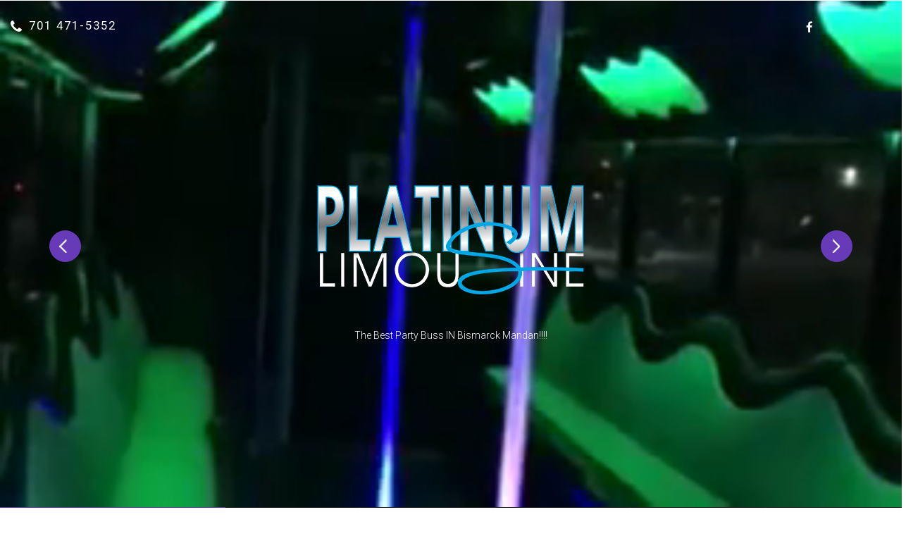

--- FILE ---
content_type: text/html; charset=UTF-8
request_url: http://platinum-limos.com/
body_size: 14373
content:
<!DOCTYPE html>
<html lang="en">
<head>
<title>Platinum Limo</title>


<meta name="viewport" content="width=device-width, initial-scale=1">
<meta http-equiv="Content-Type" content="text/html; charset=utf-8" />
<meta name="keywords" content="Skating Responsive web template, Bootstrap Web Templates, Flat Web Templates, Android Compatible web template, 
	SmartPhone Compatible web template, free WebDesigns for Nokia, Samsung, LG, Sony Ericsson, Motorola web design" /><script type="application/x-javascript"> addEventListener("load", function() { setTimeout(hideURLbar, 0); }, false); function hideURLbar(){ window.scrollTo(0,1); } </script>
<!-- Custom Theme files -->
<link href="css/bootstrap.css" type="text/css" rel="stylesheet" media="all">
<link href="css/style.css" type="text/css" rel="stylesheet" media="all">   
<link href="css/font-awesome.css" rel="stylesheet"> <!-- font-awesome icons -->
<link rel="stylesheet" href="css/flexslider.css" type="text/css" media="all"/> 
<!-- //Custom Theme files --> 
<!-- js -->
<script src="js/jquery-2.2.3.min.js"></script> 

<script src="javascript.js"></script>
 
<!-- //js -->
<!-- web-fonts -->  
<link href="//fonts.googleapis.com/css?family=Yanone+Kaffeesatz:200,300,400,700" rel="stylesheet">
<link href='//fonts.googleapis.com/css?family=Roboto:400,100,100italic,300,300italic,400italic,500,500italic,700,700italic,900,900italic' rel='stylesheet' type='text/css'>
<!-- //web-fonts -->
</head>
<body>  
	<!-- banner -->
	<div class="banner" id="container">
   
    <video autoplay loop muted class="fullscreen-bg__video">
		<source src="flowers.mp4" type="video/mp4">
		<source src="flowers.webm" type="video/webm">
	</video>
    
		<div class="banner-info">
			<!-- header -->
			<div class="agileheader" style="z-index:1000;">
				<div class="container">
					<div class="agile-hdleft nav navbar-nav navbar-left" style="z-index:1000;">
						<p><i class="fa fa-phone" aria-hidden="true"> </i> 701 471-5352</p> 
					</div>
					<div class="agileits-hdright nav navbar-nav navbar-right" style="z-index:1000;">
						<div class="social-icon">
							
							<a href="https://www.facebook.com/PlatinumLimousineService" class="social-button facebook"><i class="fa fa-facebook"></i></a> 
						</div> 
					</div>
					<div class="clearfix"> </div>
				</div>	    
			</div> 
			<!-- //header -->
			<!-- banner-text -->
			<div class="banner-text"> 
				<div class="container">
					<div class="flexslider">
						<ul class="slides">
							<li>
								<div class="banner-w3lstext">
									<!--<h5>Integer gravida mauris</h5>-->
									<h1><img src="logo.png" width="400" alt="Party Bus Mandan ND"/></h1>
									<p>The Best Party Buss IN Bismarck Mandan!!!!</p>
							  </div>
							</li>
							<li>
								<div class="banner-w3lstext">
									<!--<h5>Integer gravida mauris</h5>-->
									<h1><img src="logo.png" width="400" alt="Party Bus Bismarck ND"/></h1>
									<p>When you need unforgettable wedding limo services for your entire group, choose our party bus rentals.</p>
								</div>
							</li>
							<li>
								<div class="banner-w3lstext">
									<!--<h5>Integer gravida mauris</h5>-->
									<h1><img src="logo.png" width="400" alt="Party Bus Moorhead MN"/></h1>
									<p>Ideal for weddings, bachelorette parties, or sporting events, we let the good times roll.</p>
								</div>
							</li>
						</ul> 
					</div> 	
					<!-- FlexSlider --> 
					<script defer src="js/jquery.flexslider.js"></script>
					<script type="text/javascript">
						$(window).load(function(){
						  $('.flexslider').flexslider({
							animation: "slide",
							start: function(slider){
							  $('body').removeClass('loading');
							}
						  });
						});
					</script>
					<!-- End-slider-script -->
				</div>
			</div>
			<!-- //banner-text -->
            
		</div>
	</div>
	<!-- //banner --> 
	<!-- top-navigation --> 
	<div class="w3top-nav" style="z-index:5000; "> 
		<div class="agile-logo navbar-left">
			<h2><a href="index.php"><img src="logo.png" width="200" alt="Party Bus Fargo ND"/></a></h2>
		</div>
		<div class="w3lsnav-right navbar-left" style="z-index:1000;">
			<nav>
				<ul>
<!--
					<li>
						<div class="item-container"> 
							<a href="index.php" class="item-top active"><i class="fa fa-home" aria-hidden="true"></i> Home</a>
							<a href="index.php" class="item-bottom"><i class="fa fa-home" aria-hidden="true"></i> Home</a>
						</div>
					</li> 
-->
					
				
					
					
					
					<li>
						<div class="item-container">
							<a href="about.php" class="item-top"><i class="fa fa-file-text-o" aria-hidden="true"></i> About</a>
							<a href="about.php" class="item-bottom"><i class="fa fa-file-text-o" aria-hidden="true"></i> About</a>
						</div>
					</li>
					<li>
						<div class="item-container">
							<a href="gallery.php" class="item-top"><i class="fa fa-picture-o" aria-hidden="true"></i> Gallery</a>
							<a href="gallery.php" class="item-bottom"><i class="fa fa-picture-o" aria-hidden="true"></i> Gallery</a>
						</div>
					</li>
					<li class="w3dropdown">
						<div class="item-container">
							<a href="#" class="item-top"><i class="fa fa-file-text-o" aria-hidden="true"></i> Services <i class="fa fa-caret-down" aria-hidden="true"></i></a>
							<a href="#" class="item-bottom"><i class="fa fa-file-text-o" aria-hidden="true"></i> Services <i class="fa fa-caret-down" aria-hidden="true"></i></a>
						</div>
						<ul class="nav1"> 
						    
							<li><a href="busses.php">Our Busses</a></li> 
<!--							<li><a href="concierge.php">Concierge</a></li>-->
						</ul>  
					</li>
				
					<li class="w3dropdown">
						<div class="item-container">
							<a href="#" class="item-top"><i class="fa fa-file-text-o" aria-hidden="true"></i> Info <i class="fa fa-caret-down" aria-hidden="true"></i></a>
							<a href="#" class="item-bottom"><i class="fa fa-file-text-o" aria-hidden="true"></i> Info <i class="fa fa-caret-down" aria-hidden="true"></i></a>
						</div>
						<ul class="nav1"> 
						    <li><a href="faqs.php">FAQS</a></li>
							<li><a href="contract.pdf" target="_blank">Contract</a></li> 
							<li><a href="policies.php">Policies</a></li>
							<li><a href="payments.php">Payments</a></li>
						</ul>  
					</li>
					<li>
						<div class="item-container">
							<a href="contact.php" class="item-top"><i class="fa fa-envelope-o" aria-hidden="true"></i> Contact</a>
							<a href="contact.php" class="item-bottom"><i class="fa fa-envelope-o" aria-hidden="true"></i> Contact</a>
						</div>
					</li>
				</ul>
			</nav> 		</div>
		<div class="clearfix"> </div>   
	</div>
	<!-- //top-navigation -->
	<!-- welcome -->
	<div class="welcome-agileits">
		<div class="container">
			 
			<div class="welcome-agile-row">
				<div class="col-sm-4 welcome-wthreegrid">
				 
				</div>
				<div class="col-sm-4 welcome-wthreegrid">
					<h4>Party Busses Bismarck Mandan ND</h4>
					<img src="images/img2.jpg" alt=" " class="img-responsive" /> 
					<p>We provide the maximum amount of fun on your big day.</p> 
				</div>
				<div class="col-sm-4 welcome-wthreegrid">
					
				</div>
				<div class="clearfix"> </div> 
			</div>
			<p align="center"><a href="https://www.facebook.com/PlatinumLimousineService"><img src="images/facebook_icon.png" alt="" height="60" /></a></p>
		  <h2 align="center"><strong><em>"Was a wonderful experience the driver was awesome very professional and courteous. Will definitely use again in fargo for my next big birthday."<br>-- Troy</em></strong></h2>
	  </div>
	</div>
	<!-- //welcome -->
	<!-- about -->
	<div class="w3about">
		<div class="container"> 
			<img src="images/i1.png" class="w3slid-img" alt="Party Bus Limo Ride Fargo/Morhead, Bismarck/Mandan, Minot & GrandForks"/>
			<div class="w3about-agileinfo">
				     <p>Platinum Limousine in North Dakota, offers exclusive party bus rentals and wedding limo services. Whether you're heading to the big game or taking on a pub-crawl with friends, our chauffeurs will drive you there in style. We can show you the sights around town, shuttle a group to the Twin Cities, or take your bachelorette party from club to club.</p>
<h2>&nbsp;</h2>				<p>&nbsp;</p>
				<a href="about.php" class="w3layouts-more"> Read more</a>
			</div>
		</div>
	</div>
	<!-- //about -->
	<!-- news -->
	<!--<div class="news">
		<div class="container">  
			<h3 class="w3ls-title">News & Events</h3> 
			<div class="news-agileinfo"> 
				<div class="col-md-8 news-w3row"> 
					<div class="wthree-news-grids">
						<div class="col-md-3 col-xs-3 datew3-agileits">
							<img src="images/img3.jpg" class="img-responsive" alt="Party Bus Limo Ride Fargo/Morhead, Bismarck/Mandan, Minot & GrandForks"/>
						</div>
						<div class="col-md-9 col-xs-9 datew3-agileits-info ">
							<h5><a href="#">Fusce scelerisque sit amet justo vitae</a></h5>
							<h6>20/12/2016</h6>
							<p>Proin euismod vehicula vestibulum. Fusce ullamcorper aliquet dolor id egestas. Nulla leo purus, facilisis non cursus ut, egestas sed ipsum.</p>
						</div>
						<div class="clearfix"> </div>
					</div>
					<div class="wthree-news-grids news-grids-mdl">
						<div class="col-md-3 col-xs-3 datew3-agileits datew3-agileits-fltrt">
							<img src="images/img2.jpg" class="img-responsive" alt="Party Bus Limo Ride Fargo/Morhead, Bismarck/Mandan, Minot & GrandForks"/>
						</div>
						<div class="col-md-9 col-xs-9 datew3-agileits-info datew3-agileits-info-fltlft">
							<h5><a href="#">Fusce scelerisque sit amet justo vitae</a></h5>
							<h6>10/11/2016</h6>
							<p>Proin euismod vehicula vestibulum. Fusce ullamcorper aliquet dolor id egestas. Nulla leo purus, facilisis non cursus ut, egestas sed ipsum.</p>
						</div>
						<div class="clearfix"> </div>
					</div> 
					<div class="wthree-news-grids">
						<div class="col-md-3 col-xs-3 datew3-agileits">
							<img src="images/img1.jpg" class="img-responsive" alt="Party Bus Limo Ride Fargo/Morhead, Bismarck/Mandan, Minot & GrandForks"/>
						</div>
						<div class="col-md-9 col-xs-9 datew3-agileits-info ">
							<h5><a href="#">Fusce scelerisque sit amet justo vitae</a></h5>
							<h6>25/10/2016</h6>
							<p>Proin euismod vehicula vestibulum. Fusce ullamcorper aliquet dolor id egestas. Nulla leo purus, facilisis non cursus ut, egestas sed ipsum.</p>
						</div>
						<div class="clearfix"> </div>
					</div>
				</div>
				<div class="col-md-4 news-right agileits-w3layouts">
					<h4>Why Rent?</h4>
					<div class="achievesw3-agile">
						<ul> 
							<li><a href="#"><i class="fa fa-arrow-circle-right" aria-hidden="true"></i>Wedding or Anniversaries</a></li>
							<li><a href="#"><i class="fa fa-arrow-circle-right" aria-hidden="true"></i> Concerts</a></li>
							<li><a href="#"><i class="fa fa-arrow-circle-right" aria-hidden="true"></i> Prom Nights or Homecomings </a></li>
							<li><a href="#"><i class="fa fa-arrow-circle-right" aria-hidden="true"></i> Bachelor or Bachelorette</a></li>
							<li><a href="#"><i class="fa fa-arrow-circle-right" aria-hidden="true"></i> NDSU UND Games</a></li>
							<li><a href="#"><i class="fa fa-arrow-circle-right" aria-hidden="true"></i> Casino Trips</a></li>
							<li><a href="#"><i class="fa fa-arrow-circle-right" aria-hidden="true"></i> Lakes or River Parties </a></li>
							<li><a href="#"><i class="fa fa-arrow-circle-right" aria-hidden="true"></i> Tailgating at Sporting Events</a></li>
							<li><a href="#"><i class="fa fa-arrow-circle-right" aria-hidden="true"></i> Christmas Tours of Lights</a></li>
							
							 
						</ul>  
					</div>
				</div>
				<div class="clearfix"> </div>
			</div>
		</div>
	</div>-->
	<!-- //news -->
	<!-- map -->
	
	<div class="map-agileits-w3layouts"> 
	<div class="address-left"> 
			<h4>Contact Info</h4>
			<ul>
				<li><i class="fa fa-map-marker"></i> Available in Fargo/Morhead,  Bismarck/Mandan, Minot &amp; GrandForks</li>
				<li><i class="fa fa-mobile"></i>701 471-5352</li>
				
				<li><a href="mailto:info@platinum-limo.com"><i class="fa fa-envelope-o"></i> info@platinum-limo.com </a></li>
			</ul> 
		</div>
<iframe src="https://www.google.com/maps/embed?pb=!1m14!1m8!1m3!1d1316059.449168573!2d-99.70453732306274!3d46.894374862587554!3m2!1i1024!2i768!4f13.1!3m3!1m2!1s0x0%3A0xccffcf5f4592ad50!2sPlatinum+Limousine!5e0!3m2!1sen!2sus!4v1499457532114" </iframe>
		
		
			
	</div>
	<!-- //map -->	
	<!-- subscribe -->
	
	<!-- //subscribe --> 
	<!-- copy rights start here -->
	
	<div class="copy-w3right">
		<div class="container"> 
		<div class="social-icon">
				<a href="#" class="social-button twitter"><i class="fa fa-twitter"></i></a>
				<a href="https://www.facebook.com/PlatinumLimousineService" class="social-button facebook"><i class="fa fa-facebook"></i></a> 
				<a href="#" class="social-button google"><i class="fa fa-google-plus"></i></a> 
				<a href="#" class="social-button dribbble"><i class="fa fa-dribbble"></i></a>
				<a href="#" class="social-button skype"><i class="fa fa-skype"></i></a>
			</div>
			<p>© 2017. All Rights Reserved | Design by  <a href="http://splash5.com/" target="_blank">Splash5</a> </p>			
		</div>
	</div>
	<!-- //copy right end here -->  
	<script src="js/SmoothScroll.min.js"></script> 
	<!-- start-smooth-scrolling -->
	<script type="text/javascript" src="js/move-top.js"></script>
	<script type="text/javascript" src="js/easing.js"></script>	
	<script type="text/javascript">
			jQuery(document).ready(function($) {
				$(".scroll").click(function(event){		
					event.preventDefault();
			
			$('html,body').animate({scrollTop:$(this.hash).offset().top},1000);
				});
			});
	</script>
	<!-- //end-smooth-scrolling -->	
	<!-- smooth-scrolling-of-move-up -->
	<script type="text/javascript">
		$(document).ready(function() {
			/*
			var defaults = {
				containerID: 'toTop', // fading element id
				containerHoverID: 'toTopHover', // fading element hover id
				scrollSpeed: 1200,
				easingType: 'linear' 
			};
			*/
			
			$().UItoTop({ easingType: 'easeOutQuart' });
			
		});
	</script>
	<!-- //smooth-scrolling-of-move-up -->  
	<!-- Bootstrap core JavaScript
    ================================================== -->
    <!-- Placed at the end of the document so the pages load faster -->
    <script src="js/bootstrap.js"></script>
</body>
</html>

--- FILE ---
content_type: text/css
request_url: http://platinum-limos.com/css/style.css
body_size: 55049
content:
/*--
Author: W3layouts
Author URL: http://w3layouts.com
License: Creative Commons Attribution 3.0 Unported
License URL: http://creativecommons.org/licenses/by/3.0/
--*/
body{
	margin:0;
	font-family: 'Roboto', sans-serif;
	background: #fff;  
}
body a{
	transition: 0.5s all;
	-webkit-transition: 0.5s all;
	-moz-transition: 0.5s all;
	-o-transition: 0.5s all;
	-ms-transition: 0.5s all;
	text-decoration:none;
	outline:none;
}
h1,h2,h3,h4,h5,h6{
	margin:0;
	font-family: 'Yanone Kaffeesatz', sans-serif;
}
p{
	margin:0;
}
ul,label{
	margin:0;
	padding:0;
}
body a:hover{
	text-decoration:none;
}
body a:focus {
    outline: none;
}
/*-- banner --*/ 
/*-- banner --*/ 
.banner{ 
	/*background:url(../images/1.jpg)no-repeat center 0px; */
	background-color:#000000;
	-webkit-background-size:cover; 
	-moz-background-size:cover;  
	background-size:cover; 
	overflow: hidden;
	
} 
.fullscreen-bg__video {
    position: absolute;
    top: 0;
    left: 0;
    width: 100%;
    height: 100%;
	overflow: hidden;
    z-index: 0;
	
}
.banner-info {
    background: rgba(0, 0, 0, 0.44);
}
/*-- top-header --*/
.agileheader{
    padding-top: 1.5em;
	position: absolute;
	z-index: 50000;
}
/*-- header --*/   
.agileits-w3layouts-icons {
    float: right;
    width: 50%;
    text-align: right;
    margin-top: 1em;
}  
.agileheader p {
    font-size: 1.2em;
    color: #fff;
    letter-spacing: 2px;
}
.agileheader p i.fa {
    font-size: 1.2em;
    margin-right: 2px;
    vertical-align: middle;
}
/*-- social-icons --*/ 
.social-icon a {
    font-size: 1.2em;
    color: #fff;
    margin: 0 .2em;
    border: 1px solid transparent;
    width: 35px;
    height: 35px;
    display: inline-block;
    text-align: center;
	line-height: 2.1em;
} 
.social-icon a:hover {
    color: #673ab7;
	border-color: #673ab7;
	-webkit-border-radius: 50%;
	-moz-border-radius: 50%;
	-o-border-radius: 50%;
	-ms-border-radius: 50%;
    border-radius: 50%;
}
/*-- //social-icons --*/
/*-- //top-header --*/
/*-- banner-text --*/ 
.banner-text {
    padding: 16em 0;
	text-align: center;
}
.banner-w3lstext h5 {
    font-size: 2.5em;
    color: #fff;
    font-family: 'Roboto', sans-serif;
    letter-spacing: 2px;
    text-transform: uppercase;
}
.banner-w3lstext h3,.banner-w3lstext h1 {
    font-size: 7em;
    color: #fff;
    font-weight: 100; 
    text-transform: uppercase;
    /*border: 1px solid #fff;*/
    display: inline-block;
    padding: .1em .5em;
    margin: 0.3em 0;
}
.banner-w3lstext p {
    font-size: 1em;
    color: #fff;
    line-height: 2em;
    width: 55%;
    margin: 0 auto;
    font-weight: 300;
}
/*-- //banner --*/ 
/*-- top-navigation --*/
.agile-logo { 
    background: #673ab7;
    width: 25%;
}
.w3lsnav-right{
    margin: 0;
    width: 75%;
} 
.agile-logo h2{
	font-size:4em; 
}
.agile-logo h2 a {
    color: #fff;
    display: block;
    text-decoration: none;
    text-align: center;
    height: 89px;
    line-height: 1.5em;
	letter-spacing: 5px;
	-webkit-transition: .5s all;
	-moz-transition: .5s all; 
	transition: .5s all;
}
.agile-logo h2 a:hover {
    letter-spacing: 8px;
}
.w3lsnav-right nav {
    background: #242424;
    overflow: hidden;
    font-size: 1.2em;
    color: #fff;
    line-height: 50px;
}
.w3lsnav-right nav ul {
	height: 89px;
	overflow: hidden;
}  
.w3lsnav-right nav ul li {
    width: 20%;
    float: left;
    text-align: center;
    display: inline-block;
    border-right: 1px solid #333;
}
.w3lsnav-right .item-container {
	top: 0;
	position: relative;
	height: 89px;
	cursor: pointer;
	-webkit-transition: all 0.3s;
	-moz-transition: all 0.3s;
	-o-transition: all 0.3s;
	transition: all 0.3s; 
} 
.w3lsnav-right .item-container:hover {
	top: -89px;
} 
.w3lsnav-right .item-top,
.w3lsnav-right .item-bottom {
	height: 89px;
	position: relative;
	display: block;
}  
.w3lsnav-right .item-top {
	color: #797979;
} 
.w3lsnav-right .item-bottom,.w3lsnav-right .item-top.active{ 
	color: #fff;
	background: #191919;
}
.w3lsnav-right i.fa {
    display: block; 
	padding: 1em 0 0; 
}
.w3lsnav-right i.fa.fa-caret-down {
    display: inline-block;
    padding: 0 0 0 0.5em;
    vertical-align: middle;
} 
/*-- //top-navigation --*/  
/*-- navigation dropdown --*/  
.w3lsnav-right nav ul.nav1 {
    z-index: 999;
    width: 15%;
    height: inherit !important;
    background-color: #242424;
    position: absolute;
	margin-top: 1px;
	-webkit-transform: scale(0);
	-moz-transform: scale(0);
	-o-transform: scale(0);
	-ms-transform: scale(0);
	transform: scale(0);
	-webkit-transition:.5s all;
	-moz-transition:.5s all; 
	transition:.5s all;
} 
.w3lsnav-right li.w3dropdown:hover ul.nav1{
	-webkit-transform: scale(1);
	-moz-transform: scale(1);
	-o-transform: scale(1);
	-ms-transform: scale(1);
	transform: scale(1);
}
.w3lsnav-right ul.nav1 li {
    display: block;
    float: none;
    width: 100%;
    border: none;
}
.w3lsnav-right ul.nav1 li a {
    font-size: 0.9em;
    color: #797979;
    display: block;
	text-decoration:none;
}
.w3lsnav-right ul.nav1 li a:hover,.w3lsnav-right ul.nav1 li a.active{
    color: #fff;
	background:#000;
}
/*-- //navigation dropdown --*/  
/*-- welcome --*/ 
.welcome-agileits,.w3about,.news,.subscribe,.about,.team,.gallery,.codes,.contact,.single,.blog{
	padding:5em 0;
}
h3.w3ls-title {
    font-size: 4em;
    color: #673ab7;
    font-weight: 200;
    margin-bottom: 0.8em;
    text-align: center;
}
p {
    font-size: 1em;
    color: #999;
    line-height: 1.8em;
}
.welcome-wthreegrid {
    text-align: center;
}
.welcome-wthreegrid h4 {
    font-size: 1.8em;
    color: #242424;
}
.welcome-wthreegrid img.img-responsive {
	-webkit-border-radius: 50%;
	-moz-border-radius: 50%; 
	border-radius: 50%;
    border-radius: 50%;
    margin: 1em auto;
	-webkit-transition: .5s all;
	-moz-transition: .5s all;
	transition: .5s all;
}
.welcome-wthreegrid img.img-responsive:hover {
	-webkit-transform: rotate(20deg);
	-moz-transform: rotate(20deg);
	-o-transform: rotate(20deg);
	-ms-transform: rotate(20deg);
    transform: rotate(20deg);
} 
/*-- //welcome --*/ 
/*-- banner-about --*/ 
.w3about {
    background: url(../images/slid.jpg)no-repeat 0px fixed; 
    background-size: cover;
	text-align: right;
	position:relative;
}
.w3about-agileinfo p {
    color: #fff;
    text-align: right;
    width: 78%;
    margin: 0 0 0 auto;
    font-size: 1.3em;
    letter-spacing: 2px;
}
a.w3layouts-more {
    color: #fff;
    font-size: 1.1em;
    border: 1px solid #fff;
    padding: .7em 2em;
    margin-top: 1.5em;
    display: inline-block;
	text-decoration:none;
	transition: 0.5s all;
	-webkit-transition: 0.5s all;
	-moz-transition: 0.5s all;
	-o-transition: 0.5s all;
	-ms-transition: 0.5s all; 
}
a.w3layouts-more:hover {
    background: #673ab7;
    color: #fff;
	-webkit-transform: scale(1.05);
	-moz-transform: scale(1.05); 
	-ms-transform: scale(1.05); 
	-o-transform: scale(1.05); 
    transform: scale(1.05);
}
img.w3slid-img {
    position: absolute;
    top: -46px;
    width: 300px;
    left: 110px;
}
/*-- //banner-about --*/ 
/*-- news --*/ 
.wthree-news-grids {
    margin-top: 2em;
}
.datew3-agileits-info {
    padding-left: 2em;
} 
.datew3-agileits img.img-responsive {
    width: 155px;
    height: inherit;
    -webkit-border-radius: 50%;
    -moz-border-radius: 50%;
    border-radius: 50%;
    -webkit-transition: .5s all;
    -moz-transition: .5s all;
    transition: .5s all;
	overflow:hidden;
}
.wthree-news-grids:hover .datew3-agileits img.img-responsive {
	-webkit-transform: scale(1.2);
	-moz-transform: scale(1.2);
	-o-transform: scale(1.2);
	-ms-transform: scale(1.2);
    transform: scale(1.2);
}
.datew3-agileits-info h5 {
    font-size: 1.5em;
    font-weight: 300;
    margin: 0.8em 0 0;
}
.datew3-agileits-info h5 a {
    color: #673ab7;
    text-decoration: none;
}
.datew3-agileits-info h5 a:hover {
    color: #000;
}
.datew3-agileits-info h6 {
    font-size: 1.1em;
    color: #333;
    margin-top: 1em;
    letter-spacing: 3px;
}
.datew3-agileits-info p {
    margin: 1em 0 0;
}
.datew3-agileits.datew3-agileits-fltrt {
    float: right;
}
.news-right h4 {
    color: #000;
    font-size: 2.2em;
    font-weight: 300;
    margin-bottom: 1em;
}
.news-right {
    padding-left: 4em;
}
.achievesw3-agile {
    background: #673ab7;
    padding: 2em 2em;
    display: inline-block;
}
.achievesw3-agile ul li {
    display: block;
    margin: 1.3em 1em;
}
.achievesw3-agile ul li a{
    font-size:1em;
	color:#fff;
	-webkit-transition:.5s all;
	-moz-transition:.5s all;
	transition:.5s all;
}
.achievesw3-agile ul li a:hover{ 
	color:#000;
}
.achievesw3-agile ul li a i.fa {
    margin-right: 0.8em;
}
/*-- //news --*/
/*-- footer --*/
.map-agileits-w3layouts {
    position:relative; 
}
.map-agileits-w3layouts iframe {
    width: 100%;
    height: 400px; 
	border:none;
} 
.address-left {
    background: rgba(255, 255, 255, 0.9);
    display: inline-block;
    position: absolute;
    padding: 2.5em;
    left: 41%;
    top: 19%;
    border: 1px solid #d6d6d6;
	-webkit-box-shadow: 0px 0px 15px 10px rgb(191, 191, 191);
	-moz-box-shadow: 0px 0px 15px 10px rgb(191, 191, 191); 
    box-shadow: 0px 0px 15px 10px rgb(191, 191, 191);
}
.address-left h4 {
    font-size: 2em;
    color: #673ab7;
    font-weight: 300;
    letter-spacing: 1px;
    margin-bottom: 0.8em;
}
.address-left ul li {
    display: block;
    font-size: 1em;
    color: #999;
    margin-top: 1em;
}
.address-left ul li a{
	color:#999;
	-webkit-transition:.5s all;
	-moz-transition:.5s all; 
	transition:.5s all;
}
.address-left ul li a:hover{
    color: #673ab7;
}
.address-left ul li i.fa {
    width: 24px;
    font-size: 1.3em;
}
.address-left ul li a i.fa{
    font-size: 1.1em;
}
/*-- subscribe --*/ 
.subscribe {
    text-align: center;
    background: #292929;
}
.subscribe h4 {
    font-size: 2.8em;
    color: #fff;
    font-weight: 300;
}
.subscribe form {
    width: 50%;
    margin: 3em auto 2em;
}
.subscribe input[type="email"] {
    width:85%;
    padding: .8em 1em;
    font-size: 1em;
	float: left;
    color: #fff;
    outline: none;
    border: 1px solid #fff;
    border-right: none;
    background: none;
    -webkit-appearance: none;
    -webkit-transition: 0.5s all;
    -moz-transition: 0.5s all;
    transition: 0.5s all;
} 
.subscribe input[type="submit"] {
    float: left;
    color: #673ab7;
    font-size: 1em;
    outline: none;
    padding: .8em 2em;
    border: 1px solid #fff;
    -webkit-transition: 0.5s all;
    -moz-transition: 0.5s all;
    transition: 0.5s all;
    -webkit-appearance: none;
    background: #fff;
    font-weight: 600;
}
.subscribe form:hover input[type="email"] {
    border-color: #673ab7;
}
.subscribe form:hover input[type="submit"] {
    border-color: #673ab7;
    background:#673ab7 ; 
	color: #fff;
} 
.subscribe p{
    width: 45%;
    margin: 0.5em auto 0;
	color: #fff;
}
.subscribe p a {
    color: #9d66ff;
}
.subscribe p a:hover{
    color: #fff;
}  
/*-- //subscribe --*/
/*-- copy-w3right --*/
.copy-w3right {
    background: #191919;
    padding: 1.5em 0;
    text-align: center;
}
.copy-w3right a.social-button {
    color: #fff;
    margin-bottom: 0.5em;
}
.copy-w3right p {
    color: #fff;
    text-align: center;
}
.copy-w3right p a,.copy-w3right a.social-button:hover{
    color: #673ab7; 
	-webkit-transition: 0.5s all;
    -moz-transition: 0.5s all;
    transition: 0.5s all; 
}
.copy-w3right p a:hover{
    color:#fff;  
}
/*-- //footer --*/
/*-- slider-up-arrow --*/
#toTop {
	display: none;
	text-decoration: none;
	position: fixed;
	bottom: 3%;
	right: 3%;
	overflow: hidden;
	width: 40px;
    height: 40px;
    border: none;
    text-indent: 100%;
    background: url(../images/move-up.png)#673ab7 no-repeat center;
}
#toTopHover {
	width: 40px;
    height: 40px;
	display: block;
	overflow: hidden;
	float: right;
	opacity: 0;
	-moz-opacity: 0;
	filter: alpha(opacity=0);
}
/*-- //slider-up-arrow --*/ 
/*-- about page --*/ 
.banner-text.about-w3bnr-text{
    padding: 4em 0; 
}
.about-w3bnr-text .banner-w3lstext h1{
    font-size: 5em;
}
.about-w3grids img.img-responsive {
	-webkit-transform: rotatey(180deg);
	-moz-transform: rotatey(180deg);
	-o-transform: rotatey(180deg);
	-ms-transform: rotatey(180deg);
    transform: rotatey(180deg);
}
.about-w3grids h3 {
    font-size: 3em;
    color: #000;
    font-weight: 300;
}
.about-w3grids h4 {
    font-size: 1.4em;
    color: #673ab7;
    margin: 1em 0;
    letter-spacing: 2px;
    font-weight: 900;
    text-transform: capitalize;
    font-style: italic;
}
.w3ls_services {
    margin-top: 2.5em;
}
.w3ls_services_grids ul li {
    display: block;
    font-size: 1em;
    color: #999;
    margin-top: 1em;
}
.w3ls_services_grids ul li  i.fa {
    font-size: 1em;
    margin-right: .8em;
    color: #673ab7;
}
/*-- //stats --*/ 
.w3about.stats h3.w3ls-title {
    color: #fff;
}
.stats-info {
	text-align: center;
} 
.stats-grid {
    border: 10px double rgba(255, 255, 255, 0.57);
    padding: 4em 1em;
}
.stats-img i.fa {
    font-size: 5.5em;
    color: #191919;
}
.numscroller {
    font-size: 2em;
    color: #fff;
    margin: 0.8em 0 .2em;
    letter-spacing: 5px;
}
.stats-info p {
    font-size: 1.2em;
    font-weight: 500;
    color: #000;
}
/*-- //about page --*/ 
/*-- team --*/
.wthree_team_grid{
	text-align:center;
}
.wthree_team_grid h4 {
    font-size: 2em;
    color: #242424;
    margin: 1em 0 0;
}
.wthree_team_grid p {
    margin-top: 0.3em;
}
.hovereffect {
    overflow: hidden;
    position: relative;
    text-align: center;
} 
.hovereffect .overlay{
	width: 100%;
	height: 100%;
	position: absolute;
	overflow: hidden;
	top: 0;
	left: 0;
} 
.hovereffect img {
	width: 100%;
	display: block;
	position: relative;
	-webkit-transform: scale(1.1);
	-ms-transform: scale(1.1);
	transform: scale(1.1);
	-webkit-transition: all 0.35s;
	-moz-transition: all 0.35s;
	transition: all 0.35s;
} 
.hovereffect:hover img,.wthree_team_grid:hover .hovereffect img{
	-webkit-transform: scale(1);
	-ms-transform: scale(1);
	transform: scale(1);
	filter: url('data:image/svg+xml;charset=utf-8,<svg xmlns="http://www.w3.org/2000/svg"><filter id="filter"><feComponentTransfer color-interpolation-filters="sRGB"><feFuncR type="linear" slope="0.7" /><feFuncG type="linear" slope="0.7" /><feFuncB type="linear" slope="0.7" /></feComponentTransfer></filter></svg>#filter');
	filter: brightness(0.6);
	-webkit-filter: brightness(0.6);
} 
.hovereffect h6 {
    text-transform: uppercase;
    color: #fff;
    text-align: center;
    font-size: 17px;
    padding: 2em;
    width: 100%;
    letter-spacing: 4px;
	top: 86% !important;
} 
.hovereffect:hover h6,.wthree_team_grid:hover .hovereffect h6{
	opacity: 0;
	filter: alpha(opacity=0);
	-webkit-transform: translate3d(-50%,-50%,0) scale3d(0.8,0.8,1);
	-moz-transform: translate3d(-50%,-50%,0) scale3d(0.8,0.8,1);
	-o-transform: translate3d(-50%,-50%,0) scale3d(0.8,0.8,1);
	-ms-transform: translate3d(-50%,-50%,0) scale3d(0.8,0.8,1);
	transform: translate3d(-50%,-50%,0) scale3d(0.8,0.8,1);
} 
.hovereffect a.info {
	display: inline-block;
	text-decoration: none;
	padding: 7px 14px;
	text-transform: uppercase;
	color: #fff;
	border: 1px solid #fff;
	margin: 50px 0 0 0;
	background-color: transparent;
} 
.hovereffect a.info:hover {
	-webkit-box-shadow: 0 0 5px #fff;
	-moz-box-shadow: 0 0 5px #fff;
	-o-box-shadow: 0 0 5px #fff;
	-ms-box-shadow: 0 0 5px #fff;
	box-shadow: 0 0 5px #fff;
} 
.hovereffect .rotate {
	-webkit-transform: rotate(-45deg);
	-ms-transform: rotate(-45deg);
	-o-transform: rotate(-45deg);
	-moz-transform: rotate(-45deg);
	transform: rotate(-45deg);
	width: 100%;
	height: 100%;
	position: absolute;
}

.hovereffect hr {
	width: 50%;
	opacity: 0;
	filter: alpha(opacity=0);
}

.hovereffect  hr:nth-child(2) {
	-webkit-transform: translate3d(-50%,-50%,0) rotate(0deg) scale3d(0,0,1);
	-moz-transform: translate3d(-50%,-50%,0) rotate(0deg) scale3d(0,0,1);
	-o-transform: translate3d(-50%,-50%,0) rotate(0deg) scale3d(0,0,1);
	-ms-transform: translate3d(-50%,-50%,0) rotate(0deg) scale3d(0,0,1);
	transform: translate3d(-50%,-50%,0) rotate(0deg) scale3d(0,0,1);
}

.hovereffect  hr:nth-child(3) {
	-webkit-transform: translate3d(-50%,-50%,0) rotate(90deg) scale3d(0,0,1);
	-moz-transform: translate3d(-50%,-50%,0) rotate(90deg) scale3d(0,0,1);
	-o-transform: translate3d(-50%,-50%,0) rotate(90deg) scale3d(0,0,1);
	-ms-transform: translate3d(-50%,-50%,0) rotate(90deg) scale3d(0,0,1);
	transform: translate3d(-50%,-50%,0) rotate(90deg) scale3d(0,0,1);
} 
.hovereffect h6, .hovereffect hr {
	position: absolute;
	top: 50%;
	left: 50%;
	-webkit-transition: opacity 0.35s, -webkit-transform 0.35s;
	transition: opacity 0.35s, transform 0.35s;
	-webkit-transform: translate3d(-50%,-50%,0);
	transform: translate3d(-50%,-50%,0);
	-webkit-transform-origin: 50%;
	-ms-transform-origin: 50%;
	transform-origin: 50%;
	background-color: rgba(103, 58, 183, 0.78);
	margin: 0px;
}

.group1, .group2 {
	left: 50%;
	position: absolute;
	-webkit-transition: opacity 0.35s, -webkit-transform 0.35s;
	-moz-transition: opacity 0.35s, transform 0.35s; 
	transition: opacity 0.35s, transform 0.35s;
	-webkit-transform: translate3d(-50%,-50%,0);
	-moz-transform: translate3d(-50%,-50%,0);
	-o-transform: translate3d(-50%,-50%,0);
	-ms-transform: translate3d(-50%,-50%,0);
	transform: translate3d(-50%,-50%,0);
	-webkit-transform-origin: 50%;
	-ms-transform-origin: 50%;
	-moz-transform-origin: 50%; 
	transform-origin: 50%;
	background-color: transparent;
	margin: 0px;
	padding: 0px;
} 
.group1 {
	top: 43%;
} 
.group2 {
	top: 57%;
} 
.hovereffect p {
	width: 31%;
	text-transform: none;
	font-size: 15px;
	line-height: 2;
} 
.hovereffect p a {
	color: #fff;
}

.hovereffect p a:hover,
.hovereffect p a:focus{
	opacity: 0.6;
	filter: alpha(opacity=60);
}

.hovereffect  a i {
	opacity: 0;
	filter: alpha(opacity=0);
	-webkit-transition: opacity 0.35s, -webkit-transform 0.35s;
	-moz-transition: opacity 0.35s, transform 0.35s; 
	transition: opacity 0.35s, transform 0.35s;
	padding: 10px;
	font-size: 20px;
}

.group1 a:first-child i {
	-webkit-transform: translate3d(-60px,-60px,0) rotate(45deg) scale(2);
	-moz-transform: translate3d(-60px,-60px,0) rotate(45deg) scale(2);
	-o-transform: translate3d(-60px,-60px,0) rotate(45deg) scale(2);
	-ms-transform: translate3d(-60px,-60px,0) rotate(45deg) scale(2);
	transform: translate3d(-60px,-60px,0) rotate(45deg) scale(2);
}

.group1 a:nth-child(2) i {
	-webkit-transform: translate3d(60px,-60px,0) rotate(45deg) scale(2);
	-moz-transform: translate3d(60px,-60px,0)  rotate(45deg) scale(2);
	-o-transform: translate3d(60px,-60px,0)  rotate(45deg) scale(2);
	-ms-transform: translate3d(60px,-60px,0)  rotate(45deg) scale(2);
	transform: translate3d(60px,-60px,0)  rotate(45deg) scale(2);
}

.group2 a:first-child i {
	-webkit-transform: translate3d(-60px,60px,0) rotate(45deg) scale(2);
	-moz-transform: translate3d(-60px,60px,0) rotate(45deg) scale(2);
	-o-transform: translate3d(-60px,60px,0) rotate(45deg) scale(2);
	-ms-transform: translate3d(-60px,60px,0) rotate(45deg) scale(2);
	transform: translate3d(-60px,60px,0) rotate(45deg) scale(2);
}

.group2 a:nth-child(2) i {
	-webkit-transform: translate3d(60px,60px,0)  rotate(45deg) scale(2);
	-moz-transform: translate3d(60px,60px,0)  rotate(45deg) scale(2);
	-o-transform: translate3d(60px,60px,0)  rotate(45deg) scale(2);
	-ms-transform: translate3d(60px,60px,0)  rotate(45deg) scale(2);
	transform: translate3d(60px,60px,0)  rotate(45deg) scale(2);
} 
.hovereffect:hover hr:nth-child(2),.wthree_team_grid:hover .hovereffect hr:nth-child(2){
	opacity: 1;
	filter: alpha(opacity=100);
	-webkit-transform: translate3d(-50%,-50%,0) rotate(0deg) scale3d(1,1,1);
	-moz-transform: translate3d(-50%,-50%,0) rotate(0deg) scale3d(1,1,1);
	-o-transform: translate3d(-50%,-50%,0) rotate(0deg) scale3d(1,1,1);
	-ms-transform: translate3d(-50%,-50%,0) rotate(0deg) scale3d(1,1,1);
	transform: translate3d(-50%,-50%,0) rotate(0deg) scale3d(1,1,1);
}

.hovereffect:hover hr:nth-child(3),.wthree_team_grid:hover .hovereffect hr:nth-child(3){
	opacity: 1;
	filter: alpha(opacity=100);
	-webkit-transform: translate3d(-50%,-50%,0) rotate(90deg) scale3d(1,1,1);
	-moz-transform: translate3d(-50%,-50%,0) rotate(90deg) scale3d(1,1,1);
	-ms-transform: translate3d(-50%,-50%,0) rotate(90deg) scale3d(1,1,1);
	-o-transform: translate3d(-50%,-50%,0) rotate(90deg) scale3d(1,1,1);
	transform: translate3d(-50%,-50%,0) rotate(90deg) scale3d(1,1,1);
}

.hovereffect:hover .group1 i:empty, .hovereffect:hover .group2 i:empty,.wthree_team_grid:hover .hovereffect .group1 i:empty,.wthree_team_grid:hover .hovereffect .group2 i:empty{
	-webkit-transform: translate3d(0,0,0);
	-moz-transform: translate3d(0,0,0) rotate(45deg) scale(1);
	-ms-transform: translate3d(0,0,0) rotate(45deg) scale(1);
	-o-transform: translate3d(0,0,0) rotate(45deg) scale(1);
	transform: translate3d(0,0,0) rotate(45deg) scale(1);
	opacity: 1;
	filter: alpha(opacity=100);
}
/*-- //team --*/
/*-- gallery --*/
.gallery-wthree-grids img {
    width: 100%;
}
.gallery-wthree-grids {
    margin-top: 2em;
}
.w3ls-hover.gallery-w3grid-btm {
    margin-top: 2em;
}
/*-- gallery-hover effect --*/
.w3ls-hover {
	background-color: #FFF;
	display: block; 
	overflow: hidden;
	position: relative;
	-webkit-transition: all 0.5s;
	-moz-transition: all 0.5s;
	-ms-transition: all 0.5s;
	-o-transition: all 0.5s;
	transition: all 0.5s;
	text-align: center;
}
.w3ls-hover img {  
	-webkit-transition: all 0.5s;
	-moz-transition: all 0.5s;
	-ms-transition: all 0.5s;
	-o-transition: all 0.5s;
	transition: all 0.5s;
}
.w3ls-hover:hover .captionw3-agile {
	top: 0;
	background-color: rgba(0, 0, 0, 0.8);
	-moz-transform: rotate(0deg) scale(1) translateY(0);
	-o-transform: rotate(0deg) scale(1) translateY(0);
	-ms-transform: rotate(0deg) scale(1) translateY(0);
	-webkit-transform: rotate(0deg) scale(1) translateY(0);
	transform: rotate(0deg) scale(1) translateY(0);
}
.w3ls-hover .captionw3-agile {
	background-color: rgba(0, 0, 0, 0);
	-webkit-transition: all 0.5s;
	-moz-transition: all 0.5s;
	-ms-transition: all 0.5s;
	-o-transition: all 0.5s;
	transition: all 0.5s;
	padding: 4em 0;
	position: absolute;
	left: 0;
	top: -100%;
	bottom: 0;
	right: 0;
	width: 100%;
	height: 100%;
	-moz-transform: rotate(36deg) scale(0.5) translateY(-100%);
	-o-transform: rotate(36deg) scale(0.5) translateY(-100%);
	-ms-transform: rotate(36deg) scale(0.5) translateY(-100%);
	-webkit-transform: rotate(36deg) scale(0.5) translateY(-100%);
	transform: rotate(36deg) scale(0.5) translateY(-100%);
}
.w3ls-hover .captionw3-agile.w3big-caption {
    padding: 12em 0;
}
.w3ls-hover .captionw3-agile h5{
	color: #fff;
	font-size: 2.5em;
	font-weight: normal;
	margin-bottom: 15px;
	margin-top: 5px; 
}
.w3ls-hover .captionw3-agile span {
	color: #fff;
	font-size: 18px;
	margin-top: 5%;
	display: inline-block;
	border: 2px solid #fff;
	padding: 10px 15px;
	line-height: 18px;
	border-radius: 4px; 
} 
.w3ls-hover .captionw3-agile span:hover {
  color: #673ab7;
  border-color: #673ab7;
}
/*-- //gallery --*/
/*-- contact --*/ 
.w3ls-address h4 {
    font-size: 2.2em;
    color: #673ab7;
    margin-bottom: .5em;
}
.w3ls-address p.cnt-p {
    width: 75%;
}
p.address {
    margin: 1.5em 0;
}
.w3ls-address p { 
	color:#aaa;
    font-weight: 300; 
}
.w3ls-address p a {
    color: #242424;
    text-decoration: none;
}
.w3ls-address p a:hover{
    color: #673ab7; 
}
.contact input[type="text"],.contact input[type="email"] {
    width: 100%;
    color: #999; 
    background: none;
    outline: none;
    font-size: 1em;
    padding: .7em 1em;
    margin-bottom: 1.5em;
    border: solid 1px #dedede;
    -webkit-appearance: none;
    display: inline-block;
}
.contact textarea,.contact textarea  { 
    width: 100%;
    background: none;
    color: #999;
    font-size: 1em;
    outline: none;
    padding: .6em .8em;
    border: solid 1px #dedede;
    min-height: 12em;
    -webkit-appearance: none;
}
.contact input[type="submit"] {
    outline: none;
    color: #fff;
    padding: 0.6em 4em;
    font-size: 1em;
    margin: 1em 0 0 0;
    -webkit-appearance: none;
    background: #673ab7;
    transition: 0.5s all;
    border: 2px solid #673ab7;
    -webkit-transition: 0.5s all;
	-moz-transition: 0.5s all;
    transition: 0.5s all; 
}
.contact input[type="submit"]:hover {
    background: none;
    color: #673ab7;
} 
/*-- //contact --*/
/*-- pages --*/ 
.well {
    font-weight: 300;
    font-size: 14px;
}
.list-group-item {
    font-weight: 300;
    font-size: 14px;
}
li.list-group-item1 {
    font-size: 14px;
    font-weight: 300;
}
.typo p {
    margin: 0;
    font-size: 14px;
    font-weight: 300;
}
.show-grid [class^=col-] {
    background: #fff;
	text-align: center;
	margin-bottom: 10px;
	line-height: 2em;
	border: 10px solid #f0f0f0;
}
.show-grid [class*="col-"]:hover {
	background: #e0e0e0;
}
.grid_3{
	margin-bottom:3em;
}
.xs h3, h3.m_1{
	color:#000;
	font-size:1.7em;
	font-weight:300;
	margin-bottom: 1em;
}
.grid_3 p{
	color: #999;
	font-size: 0.85em;
	margin-bottom: 1em;
	font-weight: 300;
}
.grid_4{
	background:none; 
}
.label {
	font-weight: 300 !important;
	border-radius:4px;
}  
.grid_5{
	background:none; 
}
.grid_5 h3, .grid_5 h2, .grid_5 h1, .grid_5 h4, .grid_5 h5, h3.w3ls-hdg, h3.bars {
	margin-bottom: 1em;
    color: #212121;
    font-weight: bold;
}
.table > thead > tr > th, .table > tbody > tr > th, .table > tfoot > tr > th, .table > thead > tr > td, .table > tbody > tr > td, .table > tfoot > tr > td {
	border-top: none !important;
}
.tab-content > .active {
	display: block;
	visibility: visible;
}
.pagination > .active > a, .pagination > .active > span, .pagination > .active > a:hover, .pagination > .active > span:hover, .pagination > .active > a:focus, .pagination > .active > span:focus {
	z-index: 0;
}
.badge-primary {
	background-color: #03a9f4;
}
.badge-success {
	background-color: #8bc34a;
}
.badge-warning {
	background-color: #ffc107;
}
.badge-danger {
	background-color: #e51c23;
}
.grid_3 p{
	line-height: 2em;
	color: #888;
	font-size: 0.9em;
	margin-bottom: 1em;
	font-weight: 300;
}
.bs-docs-example {
	margin: 1em 0;
}
section#tables  p {
	margin-top: 1em;
}
.tab-container .tab-content {
	border-radius: 0 2px 2px 2px;
	border: 1px solid #e0e0e0;
	padding: 16px;
	background-color: #ffffff;
}
.table td, .table>tbody>tr>td, .table>tbody>tr>th, .table>tfoot>tr>td, .table>tfoot>tr>th, .table>thead>tr>td, .table>thead>tr>th {
	padding: 15px!important;
}
.table > thead > tr > th, .table > tbody > tr > th, .table > tfoot > tr > th, .table > thead > tr > td, .table > tbody > tr > td, .table > tfoot > tr > td {
	font-size: 0.9em;
	color: #999;
	border-top: none !important;
}
.tab-content > .active {
	display: block;
	visibility: visible;
}
.label {
	font-weight: 300 !important;
}
.label {
	padding: 4px 6px;
	border: none;
	text-shadow: none;
}
.alert {
	font-size: 0.85em;
}
h1.t-button,h2.t-button,h3.t-button,h4.t-button,h5.t-button {
	line-height:2em;
	margin-top:0.5em;
	margin-bottom: 0.5em;
}
li.list-group-item1 {
	line-height: 2.5em;
}
.input-group {
	margin-bottom: 20px;
}
.in-gp-tl{
	padding:0;
}
.in-gp-tb{
	padding-right:0;
}
.list-group {
	margin-bottom: 48px;
}
ol {
	margin-bottom: 44px;
}
h2.typoh2{
    margin: 0 0 10px;
} 
.tab-content > .active {
  display: block;
  visibility: visible;
}
.label {
  font-weight: 300 !important;
}
.label {
  padding: 4px 6px;
  border: none;
  text-shadow: none;
}
.nav-tabs {
  margin-bottom: 1em;
} 
h1.t-button,h2.t-button,h3.t-button,h4.t-button,h5.t-button {
	line-height:1.8em;
	margin-top:0.5em;
	margin-bottom: 0.5em;
}
li.list-group-item1 {
  line-height: 2.5em;
}
.input-group {
  margin-bottom: 20px;
}
 .codes .row {
    margin: 0;
}
.in-gp-tl{
	padding:0;
}
.in-gp-tb{
	padding-right:0;
}
.list-group {
  margin-bottom: 48px;
}
ol {
  margin-bottom: 44px;
}
h2.typoh2{
    margin: 0 0 10px;
}
.form-control1, .form-control_2.input-sm{
	border: 1px solid #e0e0e0;
	padding:5px 18px;
	color: #616161;
	background: #fff;
	box-shadow: none !important;
	width: 100%;
	font-size: 0.85em;
	font-weight: 300;
	height: 40px;
	border-radius: 0;
	-webkit-border-radius: 0px;
	-moz-border-radius: 0px;
	-ms-border-radius: 0px;
	-o-border-radius: 0px;
	-webkit-appearance: none;
	outline:none;
}
.control3{
	margin:0 0 1em 0;
}
.codes label {
    font-weight: 400;
}
/*-- icons --*/
.codes a {
    color: #999;
}
.icon-box {
    padding: 8px 15px;
    background:rgba(149, 149, 149, 0.18);
    margin: 1em 0 1em 0;
    border: 5px solid #ffffff;
    text-align: left;
    -moz-box-sizing: border-box;
    -webkit-box-sizing: border-box;
    box-sizing: border-box;
    font-size: 13px;
    transition: 0.5s all;
    -webkit-transition: 0.5s all;
    -o-transition: 0.5s all;
    -ms-transition: 0.5s all;
    -moz-transition: 0.5s all;
    cursor: pointer;
} 
.icon-box:hover {
    background: #5f5f5f;
	transition:0.5s all;
	-webkit-transition:0.5s all;
	-o-transition:0.5s all;
	-ms-transition:0.5s all;
	-moz-transition:0.5s all;
}
.icon-box:hover i.fa {
	color:#fff !important;
}
.icon-box:hover a.agile-icon {
	color:#fff !important;
}
.codes .bs-glyphicons li {
    float: left;
    width: 12.5%;
    height: 115px;
    padding: 10px; 
    line-height: 1.4;
    text-align: center;  
    font-size: 12px;
    list-style-type: none;	
}
.codes .bs-glyphicons .glyphicon {
    margin-top: 5px;
    margin-bottom: 10px;
    font-size: 24px;
}
.codes .glyphicon {
    position: relative;
    top: 1px;
    display: inline-block;
    font-family: 'Glyphicons Halflings';
    font-style: normal;
    font-weight: 400;
    line-height: 1;
    -webkit-font-smoothing: antialiased;
    -moz-osx-font-smoothing: grayscale;
	color: #777;
} 
.codes .bs-glyphicons .glyphicon-class {
    display: block;
    text-align: center;
    word-wrap: break-word;
}
h3.icon-subheading {
	font-size: 28px;
    color: #000 !important;
    margin: 30px 0 15px;
}
.agileits-icons-title {
    text-align: center;
    font-size: 36px;
    color: #ef2e46;
    font-weight: 300;
}
.icons a {
    color: #999;
}
.icon-box i {
    margin-right: 10px !important;
    font-size: 20px !important;
    color: #282a2b !important;
}
.icons .bs-glyphicons li {
    float: left;
    width: 18%;
    height: 115px;
    padding: 10px;
    line-height: 1.4;
    text-align: center;
    font-size: 12px;
    list-style-type: none;
    background:rgba(149, 149, 149, 0.18);
    margin: 1%;
}
.icons .bs-glyphicons .glyphicon {
    margin-top: 5px;
    margin-bottom: 10px;
    font-size: 24px;
	color: #282a2b;
}
.icons .glyphicon {
    position: relative;
    top: 1px;
    display: inline-block;
    font-family: 'Glyphicons Halflings';
    font-style: normal;
    font-weight: 400;
    line-height: 1;
    -webkit-font-smoothing: antialiased;
    -moz-osx-font-smoothing: grayscale;
	color: #777;
} 
.icons .bs-glyphicons .glyphicon-class {
    display: block;
    text-align: center;
    word-wrap: break-word;
}
/*-- //icons --*/
.tab-content > .active {
  display: block;
  visibility: visible;
}
.label {
  font-weight: 300 !important;
}
.label {
  padding: 4px 6px;
  border: none;
  text-shadow: none;
}
.nav-tabs {
  margin-bottom: 1em;
} 
h1.t-button,h2.t-button,h3.t-button,h4.t-button,h5.t-button {
	line-height:1.8em;
	margin-top:0.5em;
	margin-bottom: 0.5em;
}
li.list-group-item1 {
  line-height: 2.5em;
}
.input-group {
  margin-bottom: 20px;
}
 .codes .row {
    margin: 0;
}
.in-gp-tl{
	padding:0;
}
.in-gp-tb{
	padding-right:0;
}
.list-group {
  margin-bottom: 48px;
}
ol {
  margin-bottom: 44px;
}
h2.typoh2{
    margin: 0 0 10px;
}
.form-control1, .form-control_2.input-sm{
	border: 1px solid #e0e0e0;
	padding:5px 18px;
	color: #616161;
	background: #fff;
	box-shadow: none !important;
	width: 100%;
	font-size: 0.85em;
	font-weight: 300;
	height: 40px;
	border-radius: 0;
	-webkit-border-radius: 0px;
	-moz-border-radius: 0px;
	-ms-border-radius: 0px;
	-o-border-radius: 0px;
	-webkit-appearance: none;
	outline:none;
}
.control3{
	margin:0 0 1em 0;
}
.codes label {
    font-weight: 400;
}
@media (max-width:1080px){
.icon-box {
    padding: 8px 9px; 
}
}
@media (max-width:768px){
	.grid_5 {
		padding: 0 0 1em;
	}
	.grid_3 {
		margin-bottom: 0em;
	}
}
@media (max-width:640px){
	h1, .h1, h2, .h2, h3, .h3 {
		margin-top: 0px;
		margin-bottom: 0px;
	}
	.grid_5 h3, .grid_5 h2, .grid_5 h1, .grid_5 h4, .grid_5 h5, h3.hdg, h3.bars {
		margin-bottom: .5em;
	}
	.progress {
		height: 10px;
		margin-bottom: 10px;
	}
	ol.breadcrumb li,.grid_3 p,ul.list-group li,li.list-group-item1 {
		font-size: 14px;
	}
	.breadcrumb {
		margin-bottom: 25px;
	}
	.well {
		font-size: 14px;
		margin-bottom: 10px;
	}
	h2.typoh2 {
		font-size: 1.5em;
	}
	.label {
		font-size: 60%;
	}
	.in-gp-tl {
		padding: 0 1em;
	}
	.in-gp-tb {
		padding-right: 1em;
	}
}
@media (max-width:480px){
	h3.w3ls-hdg {
		font-size: 1.6em;
		margin: 1em 0 0.6em;
	}
	.grid_5 h3, .grid_5 h2, .grid_5 h1, .grid_5 h4, .grid_5 h5, h3.hdg, h3.bars {
		font-size: 1.2em;
	}
	.table h1 {
		font-size: 26px;
	}
	.table h2 {
		font-size: 23px;
	}
	.table h3 {
		font-size: 20px;
	}
	.label {
		font-size: 53%;
	}
	.codes .alert {
		font-size: 0.9em;
		padding: 10px;
	}
	.pagination {
		margin: 20px 0 0px;
	}
	.grid_3.grid_4.w3layouts {
		margin-top: 0;
	}
	.agileits-icons-title {  
		font-size: 30px; 
	}
	h3.icon-subheading {
		font-size: 22px; 
	}
	.icons .bs-glyphicons li { 
		width: 31%; 
	} 
}
@media (max-width: 320px){ 
	.alert,ol.breadcrumb li, .grid_3 p,.well, ul.list-group li, li.list-group-item1,a.list-group-item {
		font-size: 13px;
	}
	.alert {
		padding: 10px;
		margin-bottom: 10px;
	}
	ul.pagination li a {
		font-size: 1em;
		padding: 5px 11px !important;
	}
	.list-group {
		margin-bottom: 10px;
	}
	.well {
		padding: 10px;
	}
	.table > thead > tr > th, .table > tbody > tr > th, .table > tfoot > tr > th, .table > thead > tr > td, .table > tbody > tr > td, .table > tfoot > tr > td {
		font-size: 0.81em;
	}
	.table td, .table>tbody>tr>td, .table>tbody>tr>th, .table>tfoot>tr>td, .table>tfoot>tr>th, .table>thead>tr>td, .table>thead>tr>th {
		padding: 13px!important;
	}
	.codes .row {
		margin: 0;
	}
	.agileits-icons-title { 
		font-size: 25px;
	}
	h3.icon-subheading {
		font-size: 18px;
		margin: 21px 0 12px;
	}
}
/*-- //pages --*/  
/*-- blog --*/
.w3agile_blog_left_grid_l{
	float:left;
	width:100px;
	height:100px;
	background:#673ab7;
	text-align:center;
	padding-top: .7em;
}
.w3agile_blog_left_grid_r{
	float:right;
	width:80%;
}
.w3agile_blog_left_grid_l p{
	color:#fff;
	text-transform:uppercase;
}
.w3agile_blog_left_grid_l h4{
	font-size: 1.5em;
    margin: .2em 0;
    color: #fff;
}
.w3agile_blog_left_grid_r h3{
	font-size:1.5em;
	color:#212121;
	text-transform: capitalize;
	border-bottom:1px solid #DBDBDB;
	text-align: right;
	padding-bottom:.5em;
}
.w3agile_blog_left_grid_r h3 a{
	color:#212121;
	text-decoration:none;
} 
.w3agile_blog_left_grid_sub img.img-responsive {
    width: 100%;
}
.w3agile_blog_left_grid_r ul{
	padding:1em 0 0;
	text-align: right;
}
.w3agile_blog_left_grid_r ul li{
	display:inline-block;
	color:#ccc; 
	font-size: 1em;
}
.w3agile_blog_left_grid_r ul li i{
	padding:0 1.5em;
}
.w3agile_blog_left_grid_r ul li span{ 
	padding-right:0.6em;
}
.w3agile_blog_left_grid_r ul li a{
	color:#ccc;
	text-decoration:none;
}
.w3agile_blog_left_grid_r ul li a:hover{
	color:#673ab7;
}
.w3agile_blog_left_grid_sub1{
	position: relative;
    margin: 2em 0;
	min-height: 140px;
}
i.fa.fa-quote-left {
    font-size: 4em;
    color: rgba(103, 58, 183, 0.21);
}
.w3agile_blog_left_grid_sub1_pos{
	position:absolute;
	top:0%;
	left:0%;
}
.w3agile_blog_left_grid_sub1_pos p{
	color:#999;
	line-height:2em;
}
.agileits_more1 a{
	color: #212121 !important;
    margin: 0 !important;
}
.w3agile_blog_left_grid:nth-child(2){
	margin:3em 0;
} 
.agileits_search input[type="email"]{
	outline:none;
	border:1px solid #999;
	border-right: none;
	background:none;
	color:#212121;
	padding:10px;
	width:80%;
	float:left;
	font-size:14px;
	border-top-left-radius: 5px;
    border-bottom-left-radius: 5px;
}
.agileits_search input[type="submit"] {
    outline: none;
    border: 1px solid #673ab7;
    background: #673ab7;
    color: #ffffff;
    padding: 10px 0;
    width: 20%;
    font-size: 1em;
    text-transform: uppercase;
    border-top-right-radius: 5px;
    border-bottom-right-radius: 5px; 
	-webkit-transition:.5s all;
	-moz-transition:.5s all; 
	transition:.5s all;
}
.agileits_search input[type="submit"]:hover {
    background: transparent;
    color: #673ab7;
}
.agile_author,.w3ls_recent_posts{
	margin:3em 0;
}
.agile_author h3, .wthree_faq h3, .agileits_comment h3, .w3ls_recent_posts h3, .w3l_categories h3, .agileinfo_calender h3 {
    text-transform: capitalize;
    font-size: 1.8em;
    color: #673ab7;
    padding-bottom: .5em;
    border-bottom: 1px solid #ecebeb;
}
.agile_author_grid{
	padding:2.5em 1.5em 1.5em;
	background:#f5f5f5;
	position:relative;
	margin: 6em 0 0;
}
.agile_author_grid p{
	color:#999;
	line-height:2em;
	text-align:center;
}
.agile_author_grid_pos{
	position: absolute;
    top: -38%;
    left: 40%;
    width: 80px;
    height: 80px;
}
.pa_italic i {
    left: -1em;
	font-size: 11px;
}
.pa_italic span {
    display: none;
}
.collapsed span {
    display: inline-block;
    left: -1em;
	font-size: 11px;
}
.collapsed i {
    display: none;
}
.panel-heading {
    padding:10px 35px;
}
.panel-title {
    font-size: 1.1em;
    color: #fff;
    text-transform: capitalize;
    text-decoration: none;
    font-weight: 300;
    letter-spacing: 1px;
}
.panel-default {
    border-color: #FFF;
	background: #f5f5f5;
}
.panel-default > .panel-heading {
    border-color: #FFF;
    color: #fff;
    background-color:#8D8D8D;
}
.panel-body {
    padding: 1.5em;
    font-size: 1em;
    line-height: 2em;
    color: #999;
}
a.pa_italic label {
    cursor: pointer;
	font-weight:500;
}
a.pa_italic:focus {
    outline: none;
    text-decoration: none;
}
.panel-default > .panel-heading + .panel-collapse > .panel-body {
    border-top-color: transparent;
}
.wthree_panel{
	margin:2em 0 0;
}
.agileits_recent_posts_gridl {
    float: left;
    width: 30%;
}
.agileits_recent_posts_gridr {
    float: right;
    width: 65%;
}
.agileits_recent_posts_gridr h4 a {
    font-size: 1em;
    text-decoration: none;
    color: #212121;
    line-height: 1.5em;
    text-transform: capitalize;
}
.agileits_recent_posts_gridr h4 a:hover {
    color: #999;
}
.agileits_recent_posts_gridr ul li {
    display: inline-block;
    margin-right: 1.5em;
    color: #999;
	font-size: 0.9em;
}
.agileits_recent_posts_gridr ul li:last-child{
	margin:0;
}
.agileits_recent_posts_gridr ul li span {
    padding-right: .5em;
    color:#673ab7;
	font-size: .95em;
}
.agileits_recent_posts_gridr ul li a {
    color: #999;
    text-decoration: none;
}
.agileits_recent_posts_gridr ul li a:hover {
    color: #ff9900;
}
.agileits_recent_posts_gridr h4 {
    margin: 0 0 0.5em 0;
}
.agileits_recent_posts_grid:nth-child(2) {
    margin: 2em 0 1em;
}
.agileits_recent_posts_grid:nth-child(3){
	margin: 0em 0 1em;
}
.w3l_categories ul{
	padding:2em 0 0;
}
.w3l_categories ul li{
	display:block;
	margin-bottom:1.5em;
}
.w3l_categories ul li:last-child{
	margin:0;
}
.w3l_categories ul li a{
	color:#212121;
	text-transform:capitalize;
	text-decoration:none;
}
.w3l_categories ul li a:hover{
	color:#673ab7;
}
.w3l_categories ul li a span{
	padding-right:1em;
	color:#673ab7;
}
.agileinfo_calender_grid{
	margin:2em 0 0;
}
.wthree_faq,.agileits_comment{
	margin:3em 0 0;
}
/*-- //blog --*/
/*-- single --*/
.w3agile_blog_left_grid_sub2 p{
	color:#212121;
	line-height:2em;
	font-style:italic;
}
.w3agile_blog_left_grid1_left ul li{
	color:#212121;
	margin-top: 1em;
	display:block;
	text-transform:uppercase;
}
.w3agile_blog_left_grid1_left ul li span{
	color:#673ab7;
	padding-right:1.5em;
}
.w3agile_blog_left_grid1{
	margin:3em 0;
}
.w3agile_blog_left_grid1_left {
    padding-left: 0;
}
.w3agile_blog_left_grid1_left ul li:last-child{
	margin-bottom:0;
}
.w3agile_blog_left_grid1_w3:nth-child(2){
	margin:2em 0 0;
} 
.agileits_comment_grid{
	margin:2em 0 0;
}
.agileits_comment_grid_left{
	padding-left:0;
}
.agileits_comment_grid_left input[type="text"],.agileits_comment_grid_left input[type="email"],.agileits_comment_grid_left textarea{
	outline:none;
	background:#f5f5f5;
	padding:10px;
	font-size:1em;
	color:#212121;
	width:100%;
	border:1px solid #DDD;
}
.w3_in {
    margin-top: 2em;
}
.agileits_comment_grid_left input[type="email"]{
	margin-bottom:2em;
}
.agileits_comment_grid_left label{
	font-size: 14px;
    color: #212121;
    margin-bottom: 1em;
    font-weight: 500; 
}
.agileits_comment_grid_left label span{
	color:#673ab7;
}
.agileits_comment_grid_left textarea{
	min-height:252px;
	resize:none;
}
.agileits_comment_grid input[type="submit"]{
	outline:none;
	background:#673ab7;
	padding:10px 0;
	font-size:1em;
	color:#fff;
	width:47%;
	border:none;
	text-transform:uppercase;
	margin:2em 0 0;
	-webkit-transition:.5s all;
	-moz-transition:.5s all;
	transition:.5s all;
}
.agileits_comment_grid input[type="submit"]:hover{
	background:#212121; 
}
/*-- //single --*/
/*-- responsive-design --*/ 
@media(max-width:1080px){
.banner-text {
    padding: 13em 0;
    text-align: center;
}
.w3about-agileinfo p { 
    font-size: 1.2em;
    letter-spacing: 1px;
}
img.w3slid-img { 
    left: 40px;
}
h3.w3ls-title {
    font-size: 3.6em; 
}
.datew3-agileits {
    padding: 0;
}
.datew3-agileits-info h5 { 
    margin: 0.5em 0 0;
}
.news-right {
    padding-left: 1em;
}
.achievesw3-agile { 
    padding: 1.5em 1em; 
}
.subscribe form {
    width: 55%; 
}
.w3_in {
    margin-top: 1em;
}
.w3ls-hover .captionw3-agile { 
    padding: 2em 0;
}
.wthree_team_grid { 
    padding: 0 .5em;
}
.group1 {
    top: 41%;
}
.hovereffect p {
    width: 55%; 
}
}
@media(max-width:1024px){
.agile-logo h2 a { 
    line-height: 1.6em; 
}
.agile-logo h2 {
    font-size: 3.8em;
}
.w3lsnav-right nav { 
    line-height: 40px;
}
.w3lsnav-right i.fa { 
    padding: 1.3em 0 0;
}
img.w3slid-img { 
    top: -41px;
    width: 269px; 
}
.welcome-agileits, .w3about, .news, .subscribe, .about, .team, .gallery, .codes, .contact, .single, .blog {
    padding: 4em 0;
}
.about-w3bnr-text .banner-w3lstext h1{
    font-size: 4em;
}
.banner-text.about-w3bnr-text {
    padding: 3em 0;
}
.w3ls-hover  .captionw3-agile.w3big-caption {
    padding: 10em 0;
}
.w3ls-hover .captionw3-agile { 
    padding: 2em 0;
}
.w3ls-hover .captionw3-agile span { 
    margin-top: 1%; 
}
.address-left { 
    left: 32%;
}
.map-agileits-w3layouts iframe { 
    height: 300px; 
}
.address-left { 
    padding: 2em;
    left: 33%;
    top: 10%; 
}
.subscribe h4 {
    font-size: 2.6em; 
}
.subscribe form { 
    margin: 2em auto 1.5em;
}
.subscribe p {
    width: 55%; 
}
}
@media(max-width:991px){
.banner-w3lstext p { 
    width: 75%; 
}
.banner-w3lstext h3,.banner-w3lstext h1 {
    font-size: 6em; 
}
.banner-text {
    padding: 11em 0; 
}
.news-right.agileits-w3layouts {
    margin-top: 3em;
}
.subscribe form {
    width: 75%;
}
.about-w3grids h3 {
    font-size: 2.2em; 
}
.about-w3grids img.img-responsive { 
    width: 200px;
    margin: 0 auto;
}
.stats-img i.fa {
    font-size: 4.5em; 
}
.stats-grid { 
    padding: 3em 1em;
}
.wthree_team_grids {
    width: 68%;
    margin: 0 auto;
}
.hovereffect h6 { 
    padding: 1.5em; 
    top: 89% !important;
}
.wthree_team_grid:nth-child(2) {
    margin-bottom: 2em;
}
.wthree_team_grid h4 {
    font-size: 1.8em; 
    margin: 0.6em 0 0;
}
.w3ls-hover .captionw3-agile h5 { 
    font-size: 2em; 
}
.w3ls-hover .captionw3-agile span { 
    font-size: 12px; 
    padding: 6px 13px; 
}
.w3ls-hover .captionw3-agile.w3big-caption {
    padding: 7em 0;
}
.w3ls-hover .captionw3-agile {
    padding: 1.5em 0;
}
.about-w3bnr-text .banner-w3lstext h1{
    font-size: 3.5em;
} 
.contact-form {
    margin-top: 2em;
}
.agileits_comment_grid input[type="submit"] { 
    margin: 1em 0 0; 
}
.agileits_search {
    margin-top: 3em;
}
.agile_author_grid_pos { 
    top: -58%;
    left: 43%; 
}
}
@media(max-width:800px){
.agile-logo h2 {
    font-size: 3.2em;
}
.agile-logo h2 a {
    line-height: 1.9em;
}
.w3lsnav-right nav {
    line-height: 35px;
    font-size: 1.1em;
}
.w3lsnav-right i.fa {
    padding: 1.6em 0 0;
}
.w3about-agileinfo p {
    font-size: 1.1em; 
}
img.w3slid-img {
    top: 24px;
    width: 205px;
    left: 12px;
}
}
@media(max-width:768px){
.banner-w3lstext h5 {
    font-size: 2em; 
}
.banner-text.about-w3bnr-text {
    padding: 2em 0;
}
}
@media(max-width:767px){ 
.agileheader {
    padding: 1.5em 1em 0;
}
.agile-hdleft {
    margin: 0;
    float: left;
}
.agileits-hdright{
    margin: 0;
    float: right;
} 
.agile-logo { 
    float: left;
	width: 30%;
}
.w3lsnav-right {
    margin: 0;
    width: 100%;
}
.welcome-agileits, .w3about, .news, .subscribe, .about, .team, .gallery, .codes, .contact, .single, .blog {
    padding: 3em 0;
}
}
@media(max-width:736px){
.welcome-wthreegrid:nth-child(2){
    margin: 2em 0;
}
.welcome-wthreegrid p{
	width:80%;
	margin:0 auto;
}
h3.w3ls-title {
    font-size: 3.2em;
}
.subscribe h4 {
    font-size: 2.4em;
}
.subscribe p {
    width: 75%;
}
.banner-w3lstext h3,.banner-w3lstext h1 {
    font-size: 5em;
}
.stats-grid {
    padding: 2em 1em;
}
.stats-img i.fa {
    font-size: 3.5em;
}
.numscroller { 
    margin: 0.6em 0 .2em; 
}
.wthree_team_grids {
    width: 89%; 
}
.gallery-wthree-grids {
    margin-top: 1.1em;
    padding: 0 .5em;
}
.w3ls-hover.gallery-w3grid-btm {
    margin-top: 1em;
}
.group2 {
    top: 55%;
}
.group1 {
    top: 43%;
}
}
@media(max-width:667px){
.banner-w3lstext h5 {
    font-size: 1.6em;
}
.banner-w3lstext h3,.banner-w3lstext h1 {
    font-size: 4.5em;
}
.banner-w3lstext p {
    width: 80%;
}
.subscribe form {
    width: 83%;
}
.w3agile_blog_left_grid1_left ul li span { 
    padding-right: 0.5em;
}
.wthree_team_grids {
    width: 99%;
}
.w3ls-hover .captionw3-agile.w3big-caption {
    padding: 6em 0;
}
.about-w3bnr-text .banner-w3lstext h1{
    font-size: 3em;
}
.agileits_comment_grid_left input[type="email"] {
    margin-bottom: 1em;
}
}
@media(max-width:640px){
.banner-text {
    padding: 8em 0;
}
.subscribe form {
    width: 87%;
}
.w3agile_blog_left {
    padding: 0;
}
.w3agile_blog_left_grid1_right.w3layouts_recent_grid {
    padding-left: 0;
}
}
@media(max-width:600px){
.subscribe input[type="email"] {
    width: 83%; 
}
.address-left h4 {
    font-size: 1.8em; 
}
.map-agileits-w3layouts iframe {
    height: 280px;
} 
.address-left {
    padding: 1.5em;
    left: 21%; 
}
.about-w3grids h4 {
    font-size: 1.2em; 
    letter-spacing: 1px; 
}
.wthree_team_grids {
    width: 100%;
}
.wthree_team_grid { 
    padding: .5em;
}
.hovereffect h6 {
    padding: 1em;
    top: 92% !important;
}
.w3ls_services_grids {
    padding-left: 0;
}
.w3ls_services {
    margin-top: 1.5em;
}
.wthree_team_grid h4 {
    font-size: 1.6em; 
}
.about-w3bnr-text .banner-w3lstext h1{
    font-size: 2.5em;
}
.w3ls-hover .captionw3-agile h5 {
    font-size: 1.5em;
    margin-bottom: 10px;
}
.w3ls-hover .captionw3-agile span {
    font-size: 10px;
    padding: 3px 10px;
}
.w3ls-hover .captionw3-agile.w3big-caption {
    padding: 5em 0;
}
.w3ls-hover .captionw3-agile span {
    font-size: 10px;
    padding: 4px 10px;
}
.w3lsnav-right ul.nav1 li a {
    font-size: 0.8em; 
}
.w3ls-address h4 {
    font-size: 2em; 
} 
}
@media(max-width:568px){
.about-w3bnr-text .banner-w3lstext h1{
    font-size: 2em;
}
.agile-logo h2 {
    font-size: 2.5em;
} 
.w3lsnav-right nav { 
    font-size: 1em;
}
.agile-logo h2 a {
    line-height: 2.3em;
    letter-spacing: 3px;
}
.agile-logo h2 a:hover {
    letter-spacing: 5px;
}
a.w3layouts-more { 
    font-size: 1em; 
}
.w3about-agileinfo p {
    font-size: 1em;
    letter-spacing: 0px;
    width: 90%;
}
img.w3slid-img {
    top: 124px;
    width: 155px; 
}
.news-w3row {
    padding: 0;
}
.w3agile_blog_left_grid_sub1 { 
    min-height: 160px;
}
.w3agile_blog_left_grid1_left ,.w3agile_blog_left_grid1_right{
    padding: 0;
    float: none;
    width: 100%;
}
.w3agile_blog_left_grid1_right {
    margin-top: 1em;
}
.agileits_comment_grid_left textarea {
    min-height: 150px; 
}
.agileits_comment_grid input[type="submit"] { 
    width: 35%;
}
.agile_author_grid_pos {
    top: -45%; 
}
.subscribe p {
    width: 85%;
}
.about-w3grids h3 {
    font-size: 2em;
}
.hovereffect p {
    width: inherit; 
}
.w3ls-hover .captionw3-agile {
    padding: 0.8em 0;
}
}
@media(max-width:480px){
.agileheader {
    padding: 1.5em 0 0;
}
.agileheader p {
    font-size: 1.1em; 
    letter-spacing: 1px;
} 
.social-icon a {
    font-size: 1em; 
    margin: 0 .1em; 
    width: 30px;
    height: 30px; 
}
.banner-w3lstext h3,.banner-w3lstext h1 {
    font-size: 3.5em;
}
.agile-logo { 
    width: 25%;
}
.agile-logo h2 {
    font-size: 2em;
}
.agile-logo h2 a {
    line-height: 3.2em; 
}
.welcome-wthreegrid p {
    width: 100%; 
}
.w3about-agileinfo p { 
    width: 100%;
}
h3.w3ls-title {
    font-size: 2.8em;
}
.datew3-agileits-info h5 {
    font-size: 1.2em; 
}
.datew3-agileits-info h6 {
    font-size: 1em; 
    margin-top: 0.5em; 
}
.datew3-agileits-info {
    padding-left: 1em;
}
.subscribe input[type="email"] {
    width: 78%;
}
.subscribe p {
    width: 100%;
}
.w3ls_services_grids {
    padding: 0;
    width: 100%;
    float: none;
}
.gallery-wthree-grids { 
    float: none;
    width: 100%;
}
.w3ls-hover .captionw3-agile,.w3ls-hover .captionw3-agile.w3big-caption {
    padding: 6.5em 0;
}
.w3agile_blog_left_grid_l {
    float: none;
    margin: 0 auto;
}
.w3agile_blog_left_grid_r {
    float: none;
    width: 100%;
    margin: 1em 0;
}
.w3ls-address p.cnt-p {
    width: 100%;
}
}
@media(max-width:414px){
.agileheader p {
    font-size: 1em; 
}
.banner-w3lstext h5 {
    font-size: 1.2em;
}
.banner-w3lstext h3,.banner-w3lstext h1 {
    font-size: 3em;
}
.banner-text {
    padding: 5em 0;
}
.agile-logo {
    width: 100%;
    float: none;
}
.agile-logo h2 a {
    line-height: 2.2em;
    height: inherit;
}
.w3lsnav-right nav ul.nav1 { 
    width: 28%;
}
.welcome-agileits, .w3about, .news, .subscribe, .about, .team, .gallery, .codes, .contact, .single, .blog {
    padding: 2em 0;
}
.welcome-wthreegrid img.img-responsive { 
    width: 200px;
}
a.w3layouts-more { 
    padding: .5em 1.5em;
    margin-top: 1em; 
}
img.w3slid-img {
    top: 142px;
    width: 123px;
}
h3.w3ls-title {
    font-size: 2.5em;
    margin-bottom: 0.5em;
}
.datew3-agileits-info p {
    margin: 0.5em 0 0;
}
p {
    font-size: 0.9em; 
}
.datew3-agileits-info h5 {
    margin: 0;
}
.news-right h4 { 
    font-size: 2em; 
    margin-bottom: 0.5em;
}
.achievesw3-agile {
    padding: 0.5em 1em;
}
.achievesw3-agile ul li a {
    font-size: 0.9em; 
}
.address-left ul li { 
    font-size: 0.9em; 
}
.address-left { 
	left: 11%;
    -webkit-box-shadow: 0px 0px 8px 5px rgb(191, 191, 191);
    -moz-box-shadow: 0px 0px 8px 5px rgb(191, 191, 191);
    box-shadow: 0px 0px 8px 5px rgb(191, 191, 191);
}
.map-agileits-w3layouts iframe {
    height: 265px;
}
.subscribe h4 {
    font-size: 1.8em;
}
.subscribe form {
    width: 97%;
}
.subscribe input[type="email"] { 
    padding: .8em 1em;
    font-size: 0.9em;
}
.subscribe input[type="submit"] { 
    font-size: 0.9em; 
    padding: .8em 1.5em; 
}
.about-w3grids {
    padding: 0;
}
.about-w3grids h4 {
    font-size: 1em; 
    margin: 1.5em 0 .5em;
}
.w3ls_services_grids ul li { 
    font-size: 0.9em; 
}
.stats-img i.fa {
    font-size: 3em;
}
.numscroller {
    font-size: 1.5em;  
    letter-spacing: 3px;
}
.stats-info p {
    font-size: 1.1em; 
}
.stats-grid {
    padding: 1.5em 1em;
}
.wthree_team_grid {
    padding:0 4em;
    width: 100%;
}
.wthree_team_grid:nth-child(2) {
    margin: 1em 0;
}
.wthree_team_grid:nth-child(4) {
    margin-top: 1em;
}
.w3ls-hover .captionw3-agile, .w3ls-hover .captionw3-agile.w3big-caption {
    padding: 5.5em 0;
}
.w3ls-address {
    padding: 0;
}
.contact-form {
    margin-top: 1em; 
}
.contact input[type="text"], .contact input[type="email"] { 
    font-size: 0.9em; 
    margin-bottom: 1em; 
}
.contact textarea, .contact textarea { 
    font-size: 0.9em; 
    min-height: 9em; 
}
.contact input[type="submit"] { 
    padding: 0.6em 2em; 
}
.w3agile_blog_left_grid_r ul li { 
    font-size: 0.9em;
}
.w3agile_blog_left_grid_r ul li i {
    padding: 0 1em;
}
.w3agile_blog_left_grid_sub1 {
    min-height: 190px;
}
.w3agile_blog_left_grid1_left ul li { 
    font-size: .9em;
}
.w3agile_blog_left_grid1 {
    margin: 2em 0;
}
.agileits_comment_grid_left label {
    font-size: .9em; 
    margin-bottom: 0.5em; 
}
.agileits_comment_grid_left input[type="text"], .agileits_comment_grid_left input[type="email"], .agileits_comment_grid_left textarea {
    padding: 8px;
    font-size: .9em; 
}
.agileits_comment_grid_left textarea {
    min-height: 100px;
}
.agileits_comment_grid input[type="submit"] { 
    font-size: .9em; 
}
.contact-form { 
    padding: 0;
}
.banner-w3lstext p {
    font-size: 0.9em; 
}
}
@media(max-width:384px){
.w3ls-hover .captionw3-agile, .w3ls-hover .captionw3-agile.w3big-caption {
    padding: 4.5em 0;
}
.agile_author_grid_pos { 
    left: 37%;
}
.agileits_comment_grid_left {
    padding: 0;
}
.welcome-wthreegrid h4 {
    font-size: 1.6em; 
}
.about-w3grids h3 {
    font-size: 1.8em;
}
.w3ls-address h4 {
    font-size: 1.8em;
}
.banner-text.about-w3bnr-text {
    padding: 1em 0;
}
.about-w3bnr-text .banner-w3lstext h1{
    font-size: 1.5em;
}
.w3lsnav-right i.fa {
    padding: 1.8em 0 0;
}
.contact input[type="submit"] { 
    font-size: 0.9em; 
}
}
@media(max-width:375px){
a.w3layouts-more {
    font-size: 0.9em;
}
.w3agile_blog_left_grid_sub1 {
    min-height: 256px;
	margin: 1em 0;
}
.datew3-agileits {
    float: none;
    margin: 0 auto 1em;
    width: 50%;
}
.datew3-agileits-info {
    padding: 0;
    float: none;
    width: 100%;
}
.datew3-agileits.datew3-agileits-fltrt {
    float: none;
}
.panel-body {
    padding: 1em;
    font-size: 0.9em; 
}
.wthree_team_grid {
    padding: 0 1em; 
}
.w3ls-hover .captionw3-agile, .w3ls-hover .captionw3-agile.w3big-caption {
    padding: 3.5em 0;
}
.hovereffect h6 { 
    top: 93% !important;
}
}
@media(max-width:320px){
.agileheader {
    padding: 1em 0 0;
}
.agileheader p {
    font-size: 0.9em;
    letter-spacing: 0px;
}
.social-icon a {
    font-size: 0.9em; 
    width: 22px;
    height: 22px;
    line-height: 1.6em;
}
.banner-w3lstext h3,.banner-w3lstext h1 {
    font-size: 2.8em;
}
.banner-w3lstext h5 {
    font-size: 1.1em;
    letter-spacing: 1px;
}
.banner-w3lstext p {
    width: 100%;
}
.banner-text {
    padding: 4em 0;
}
.w3lsnav-right nav {
    font-size: 0.9em;
}
.w3lsnav-right i.fa {
    padding: 2.1em 0 0;
}
.welcome-wthreegrid { 
    padding: 0;
}
.w3about-agileinfo p {
    font-size: 0.9em; 
}
img.w3slid-img {
    top: 171px;
    width: 95px;
} 
.news-right.agileits-w3layouts {
    margin-top: 2em;
    padding: 0;
}
.news-right h4 {
    font-size: 1.8em; 
}
.address-left {
    left: 2%; 
}
.subscribe h4 {
    font-size: 1.6em;
}
}
/*-- //responsive-design --*/

--- FILE ---
content_type: text/css
request_url: http://platinum-limos.com/css/flexslider.css
body_size: 5085
content:
/*
 * jQuery FlexSlider v2.0
 * http://www.woothemes.com/flexslider/
 *
 * Copyright 2012 WooThemes
 * Free to use under the GPLv2 license.
 * http://www.gnu.org/licenses/gpl-2.0.html
 *
 * Contributing author: Tyler Smith (@mbmufffin)
 */
/* Browser Resets */
.flex-container a:active,
.flexslider a:active,
.flex-container a:focus,
.flexslider a:focus  {outline: none;}
.slides,
.flex-control-nav,
.flex-direction-nav {margin: 0; padding: 0; list-style: none;} 

/* FlexSlider Necessary Styles
*********************************/ 
.flexslider .slides > li {display: none; -webkit-backface-visibility: hidden;} /* Hide the slides before the JS is loaded. Avoids image jumping */
.flexslider .slides img {width: 100%; display: block;}
.flex-pauseplay span {text-transform: capitalize;}

/* Clearfix for the .slides element */
.slides:after {content: "."; display: block; clear: both; visibility: hidden; line-height: 0; height: 0;} 
html[xmlns] .slides {display: block;} 
* html .slides {height: 1%;}

/* No JavaScript Fallback */
/* If you are not using another script, such as Modernizr, make sure you
 * include js that eliminates this class on page load */
.no-js .slides > li:first-child {display: block;}


/* FlexSlider Default Theme
*********************************/
.flexslider {
	border: 0px;
	position: relative;
	zoom: 1;
}
.flex-viewport {max-height: 2000px; -webkit-transition: all 1s ease; -moz-transition: all 1s ease; transition: all 1s ease;}
.loading .flex-viewport {max-height: 300px;}
.flexslider .slides {zoom: 1;}

.carousel li {margin-right: 5px}


/* Direction Nav */
.flex-direction-nav {*height: 0;}
.flex-direction-nav a {
    width: 45px;
    height: 45px;
    margin: 0;
    display: block;
    background: url('../images/img-sprite.png')#673ab7 no-repeat 13px center;
    position: absolute;
    top: 35%;
    z-index: 99;
    cursor: pointer;
    text-indent: -9999px;
    -webkit-transition: all .5s;
    -moz-transition: all .5s;
    transition: all .5s;
    border: 1px solid #673ab7; 
	-webkit-border-radius: 50%;
	-moz-border-radius: 50%; 
    border-radius: 50%;
}
.flex-direction-nav .flex-next {
    background-position: -14px center;
    right: -9%;
}
.flex-direction-nav .flex-prev {left: -9%;}
.flexslider:hover .flex-next {opacity: 1;}
.flexslider:hover .flex-prev {opacity: 1;}
.flexslider:hover .flex-next:hover, .flexslider:hover .flex-prev:hover {
    opacity: 1; 
	border-color: #673ab7;
    background-color:transparent; 
	border-radius: 0;
}
.flex-direction-nav .flex-disabled {opacity: .3!important; filter:alpha(opacity=30); cursor: default;}
/* Control Nav */
.flex-control-nav {
    display: block;
    position: absolute;
    left: 0;
    bottom: -65%;
    width: 100%;
    text-align: center;
	display: none;
}
.flex-control-nav li {margin: 0 8px; display: inline-block; zoom: 1; *display: inline;}
.flex-control-paging li a {
    width: 15px;
    height: 15px;
    display: block;
    background: #fff;
    cursor: pointer;
    text-indent: -9999px;
    border-radius: 50%;
    border: 2px solid #FAFAFA;
}
.flex-control-paging li a.flex-active { 
	background:#2EB6AF;
    cursor: default;
}
.flex-control-thumbs {margin: 5px 0 0; position: static; overflow: hidden;}
.flex-control-thumbs li {width: 25%; float: left; margin: 0;}
.flex-control-thumbs img {width: 100%; display: block; opacity: .7; cursor: pointer;}
.flex-control-thumbs img:hover {opacity: 1;}
.flex-control-thumbs .flex-active {opacity: 1; cursor: default;}


/* -- RESPONSIVE --*/

@media screen and (max-width: 1366px){
	.flex-direction-nav .flex-prev {
		left: -5%;
	} 
	.flex-direction-nav .flex-next { 
		right: -5%;
	}
}
@media screen and (max-width: 1280px){
	.flex-direction-nav .flex-prev {
		left: 0;
	}
	.flex-direction-nav .flex-next { 
		right: 0;
	}	 
}
@media screen and (max-width: 1080px) {
  
}
@media screen and (max-width: 991px) {
	.flex-direction-nav a { 
		top: 41%; 
		width: 40px;
		height: 40px;
	}
	.flexslider.flexslider1 .flex-direction-nav a { 
		top: -65%; 
	} 
}
@media screen and (max-width: 800px) {
	.flex-control-nav { 
		bottom: -43%; 
	} 
	.flex-direction-nav .flex-prev {
		left: 3%;
	}
	.flex-direction-nav .flex-next { 
		right: 3%;
	}
}
@media screen and (max-width: 640px) {
 	.flexslider.flexslider1 .flex-direction-nav a {
		top: -52%;
	} 
}
@media screen and (max-width: 480px) {
	.flex-direction-nav a { 
		top: 38%; 
	} 
}
@media screen and (max-width: 414px) {
	.flex-control-paging li a {
    width: 12px;
    height: 12px; 
}
.flex-direction-nav .flex-prev {
    left: 0%;
}
.flex-direction-nav .flex-next { 
	right: 0%;
}
.flex-direction-nav a {
    width: 35px;
    height: 35px;
    margin: 0;
    display: block;
    background-position: 12px center; 
    background-size: 100%;
}
.flexslider.flexslider1 .flex-direction-nav a {
	top: -43%;
} 
}
@media screen and (max-width: 384px){
.flex-control-nav {
    bottom: -29%;
}	
}
@media screen and (max-width: 320px) {
.flex-direction-nav .flex-prev {
	left: -2%;
} 
.flex-direction-nav .flex-next { 
	right: -2%;
}
.flex-control-nav {
    bottom: -22%;
}
}

--- FILE ---
content_type: application/javascript
request_url: http://platinum-limos.com/javascript.js
body_size: 2348
content:
$(function() {
	
	// IE detect
	function iedetect(v) {

	    var r = RegExp('msie' + (!isNaN(v) ? ('\\s' + v) : ''), 'i');
		return r.test(navigator.userAgent);
			
	}

	// For mobile screens, just show an image called 'poster.jpg'. Mobile
	// screens don't support autoplaying videos, or for IE.
	if(screen.width < 800 || iedetect(8) || iedetect(7) || 'ontouchstart' in window) {
	
		(adjSize = function() { // Create function called adjSize
			
			$width = $(window).width(); // Width of the screen
			$height = $(window).height(); // Height of the screen
			
			// Resize image accordingly
			$('#vid').css({
				'background-image' : 'url(poster.jpg)', 
				'background-size' : 'cover', 
				'width' : $width+'px', 
				'height' : $height+'px'
			});
			
			// Hide video
			$('video').hide();
			
		})(); // Run instantly
		
		// Run on resize too
		$(window).resize(adjSize);
	}
	else {

		// Wait until the video meta data has loaded
		$('#container video').on('loadedmetadata', function() {
			
			var $width, $height, // Width and height of screen
				$vidwidth = this.videoWidth, // Width of video (actual width)
				$vidheight = this.videoHeight, // Height of video (actual height)
				$aspectRatio = $vidwidth / $vidheight; // The ratio the video's height and width are in
						
			(adjSize = function() { // Create function called adjSize
							
				$width = $(window).width(); // Width of the screen
				$height = $(window).height(); // Height of the screen
							
				$boxRatio = $width / $height; // The ratio the screen is in
							
				$adjRatio = $aspectRatio / $boxRatio; // The ratio of the video divided by the screen size
							
				// Set the container to be the width and height of the screen
				$('#container').css({'width' : $width+'px', 'height' : $height+'px'}); 
							
				if($boxRatio < $aspectRatio) { // If the screen ratio is less than the aspect ratio..
					// Set the width of the video to the screen size multiplied by $adjRatio
					$vid = $('#container video').css({'width' : $width*$adjRatio+'px'}); 
				} else {
					// Else just set the video to the width of the screen/container
					$vid = $('#container video').css({'width' : $width+'px'});
				}
								 
			})(); // Run function immediately
						
			// Run function also on window resize.
			$(window).resize(adjSize);
						
		});
	}
	
});